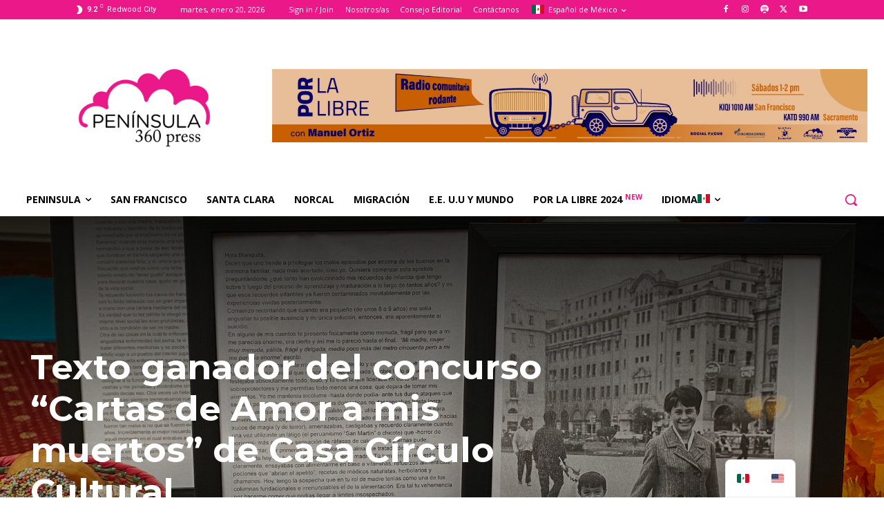

--- FILE ---
content_type: text/css
request_url: https://peninsula360press.com/wp-content/uploads/useanyfont/uaf.css?ver=1765908234
body_size: 16
content:
				@font-face {
					font-family: 'calson-pro-semibold';
					src: url('/wp-content/uploads/useanyfont/7685Calson-Pro-Semibold.woff2') format('woff2'),
						url('/wp-content/uploads/useanyfont/7685Calson-Pro-Semibold.woff') format('woff');
					  font-display: auto;
				}

				.calson-pro-semibold{font-family: 'calson-pro-semibold' !important;}

		